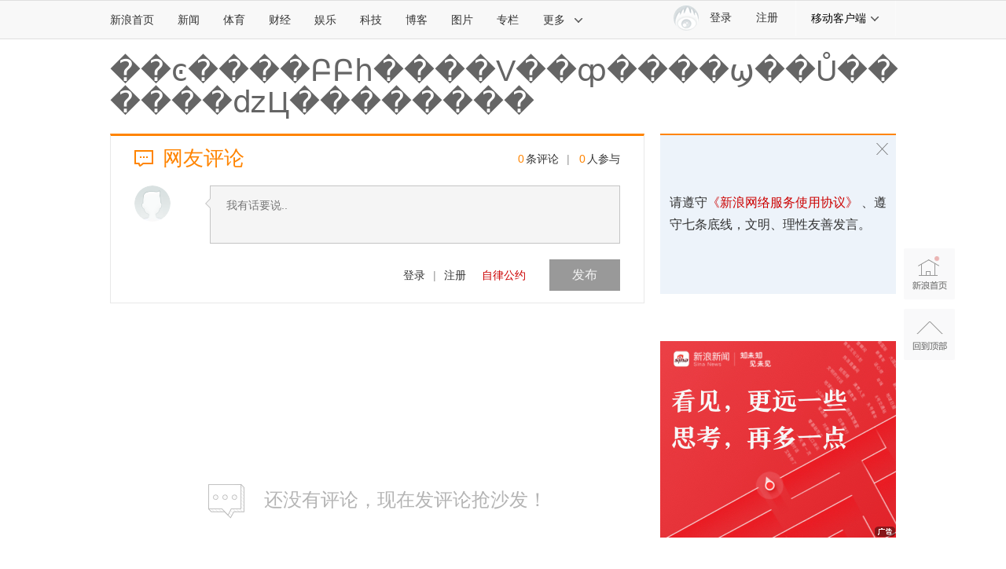

--- FILE ---
content_type: application/javascript
request_url: https://sax.sina.com.cn/newimpress?rotate_count=5&TIMESTAMP=mknkok28&referral=https%3A%2F%2Fcomment5.news.sina.com.cn%2Fcomment%2Fskin%2Fdefault.html%3Fchannel%3Dyl%26newsid%3Dslidenews-704-3832436&adunitid=PDPS000000058114&sourceRefer=&am=%7Bds%3A1280x720%2Cfv%3A0%2Cov%3ALinux%20x86_64%7D&callback=_sinaads_cbs_uch6m3
body_size: -31
content:
_sinaads_cbs_uch6m3({"ad":[],"mapUrl":[]})

--- FILE ---
content_type: application/javascript
request_url: https://sax.sina.com.cn/newimpress?rotate_count=5&TIMESTAMP=mknkok28&referral=https%3A%2F%2Fcomment5.news.sina.com.cn%2Fcomment%2Fskin%2Fdefault.html%3Fchannel%3Dyl%26newsid%3Dslidenews-704-3832436&adunitid=PDPS000000006483&sourceRefer=&am=%7Bds%3A1280x720%2Cfv%3A0%2Cov%3ALinux%20x86_64%7D&callback=_sinaads_cbs_m7bcay
body_size: -30
content:
_sinaads_cbs_m7bcay({"ad":[],"mapUrl":[]})

--- FILE ---
content_type: application/javascript
request_url: https://sax.sina.com.cn/newimpress?rotate_count=5&TIMESTAMP=mknkok28&referral=https%3A%2F%2Fcomment5.news.sina.com.cn%2Fcomment%2Fskin%2Fdefault.html%3Fchannel%3Dyl%26newsid%3Dslidenews-704-3832436&adunitid=PDPS000000006484&sourceRefer=&am=%7Bds%3A1280x720%2Cfv%3A0%2Cov%3ALinux%20x86_64%7D&callback=_sinaads_cbs_qveslq
body_size: -31
content:
_sinaads_cbs_qveslq({"ad":[],"mapUrl":[]})

--- FILE ---
content_type: application/javascript;charset=utf-8
request_url: https://comment.sina.com.cn/hotnews/info?format=js&channel=yl&hotid=yl_day&callback=jsonp_1768972717163&_=1768972717163
body_size: 42
content:
jsonp_1768972717163(var data={"result":{"encoding":"utf-8","hotnews":null,"language":"ch","status":{"msg":"","code":0}}})